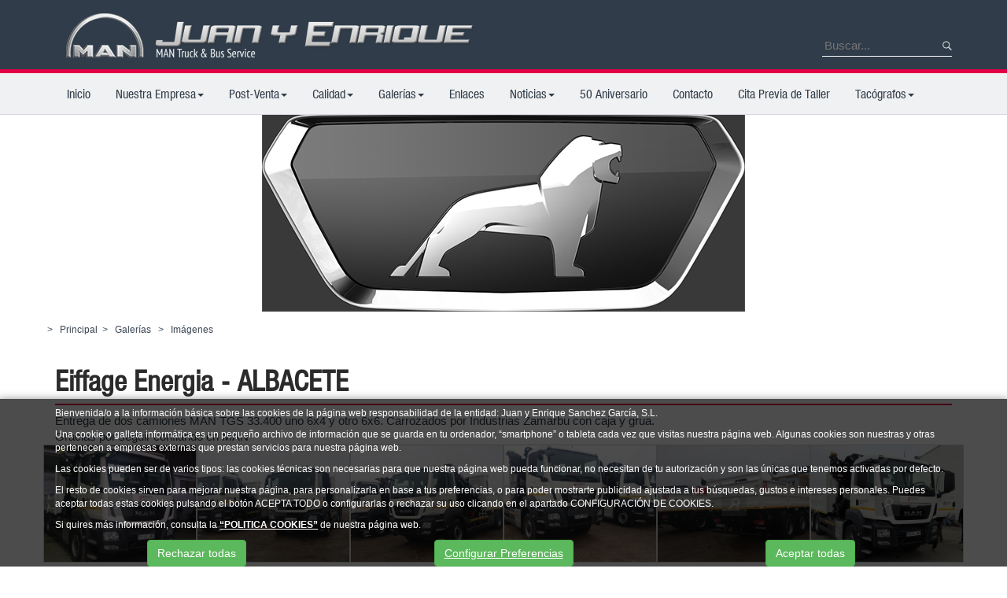

--- FILE ---
content_type: text/html; charset=UTF-8
request_url: https://www.juanyenrique.com/Eiffage-Energia--ALBACETE_es_4_12_0_1.html
body_size: 5784
content:
	
<!DOCTYPE html PUBLIC "-//W3C//DTD XHTML 1.0 Transitional//EN" "http://www.w3.org/TR/xhtml1/DTD/xhtml1-transitional.dtd">
<html xmlns="http://www.w3.org/1999/xhtml" lang="es">
    <head>
        <title>Eiffage Energia - ALBACETE | juanyenrique.com</title>
        <meta name="keywords" content="juanyenrique,distribuidor,man,albacete,camiones,vdo,Isuzu,Stoneridge"/>
        <meta name="description" content="Distribuidor oficial en Albacete de Camiones y repuestos MAN. Juan y Enrique es Distribuidor y Servivio Oficial MAN para Albacete."/>
        <meta http-equiv="Content-Type" content="text/html; charset=utf-8" /><!-- CSS Mínimo de Bootstrap -->
        <meta name="viewport" content="width=device-width, initial-scale=1, maximum-scale=1, user-scalable=no" />
        <link rel="stylesheet" href="/css/bootstrap.min.css"/>
        <link rel="stylesheet" href="/css/font-awesome.min.css"/>
        <link href="/scripts/swiper/css/swiper.min.css" rel="stylesheet" type="text/css" />
        <link rel="stylesheet" href="/scripts/menu/css/jquery.mmenu.all.css"/>
        <link rel="stylesheet" href="/scripts/slider/css/jquery.bxslider.css"/>
        <link href="/scripts/jquery-ui/css/south-street/jquery-ui-1.10.2.custom.min.css" rel="stylesheet" type="text/css" />
        <link href="/css/web.css" rel="stylesheet" type="text/css" />
        <link href="/css/wordcloud.css" rel="stylesheet" type="text/css" />
        <!--[if lte IE 6]>
        <script src="/scripts/ie6/warning.js"></script><script>window.onload=function(){e("scripts/ie6/")}</script>
        <![endif]-->
        <script type="text/javascript" src="/scripts/funciones.js"></script>
        <script type="text/javascript" src="/scripts/modernizr-custom.js"></script>
        <script type="text/javascript" src="/scripts/jquery.js"></script>
        <script type="text/javascript" src="/scripts/bootstrap.min.js"></script>
        <script type="text/javascript" src="/scripts/slider/js/jquery.bxslider.js"></script>
        <script type="text/javascript" src="/scripts/menu/js/jquery.mmenu.min.all.js"></script>
        <script type="text/javascript" src="/scripts/jquery-ui/js/jquery-ui-1.10.2.custom.min.js"></script>
        <link type="text/css" rel="stylesheet" href="/scripts/lightbox/ekko-lightbox.min.css" />
        <script type="text/javascript" src="/scripts/swiper/js/swiper.min.js"></script>
        <script type="text/javascript" src="/scripts/lightbox/ekko-lightbox.min.js" ></script>
        <script type="text/javascript" src="/scripts/ajax.js"></script>
        <script type="text/javascript" src="/scripts/funciones.jquery.js"></script>
        <link href="https://www.juanyenrique.com/getfile.php?fr=multimedias/G/20170119_105314.jpg" rel="image_src" />
        <link rel='canonical' href='https://www.juanyenrique.com/Eiffage-Energia--ALBACETE_es_4_12_0_1.html' />
        

    </head>
    <body>
    <div id="fb-root"></div>


        <div id="main-header">
            <div class="container fondo-cabecera">
                <div class="fondoregistro">
                    <script type="text/javascript">
                        function clientesIrNuevoCliente() {
                            document.clientesidentificacion.submit();
                        }
                        function clientesRecordarContrasena() {
                            document.clientesidentificacion.identificacionopcion.value = 5;
                            document.clientesidentificacion.submit();
                        }

                    </script>
                    <form name="clientesidentificacion" method="get" action="https://www.juanyenrique.com/index.php" target="_self">
                        <input type="hidden" name="idioma" value="es" />
                        <input type="hidden" name="menu" value="-100" />
                        <input type="hidden" name="ruta[]" value="0" />
                        <input type="hidden" name="id" value="0" />
                        <input type="hidden" name="identificacionopcion" value="2" />
                    </form>
                    
                </div>
                <div class="row">
                    <div class="col-md-8">
                        <a href="https://www.juanyenrique.com" title=" Vehículos industriales MAN. Servicio Isuzu, Stoneridge y VDO.">
                            <img class="logo" src="/images_web/logo.png" alt="Eiffage Energia - ALBACETE | juanyenrique.com" border="0" /></a>
                    </div>
                    <div class="col-md-2 col-md-offset-2">
                        <script type="text/javascript" src="/scripts/selproducto.js"></script>
<script type="text/javascript" language="JavaScript" src="/scripts/shortcuts.js"></script>
<script type="text/javascript">
    function buscarBuscar() {
        if (document.buscar.buscartexto.value.length) {
            document.buscar.opcion.value = "2";
            return true;
        }
        return false;
    }
    function buscarTodos() {
        document.buscar.buscartexto.value = "";
        document.buscar.opcion.value = "0";
        document.buscar.submit();
        return false;
    }
    function buscarBusquedaAvanzada() {
        document.buscar.opcion.value = "2";
        document.buscar.submit();
    }
    function productosRapidoSelecionarProducto(id) {
        document.buscar.id.value = id;
        document.buscar.submit();
    }
</script>

        <form name="buscar" method="get" action="https://www.juanyenrique.com/index.php" target="_self">
            <input type="hidden" name="idioma" value="es"/>
            <input type="hidden" name="menu" value="1"/>
            <input type="hidden" name="id" value=""/>
            <input type="hidden" name="opcion" value="2"/>
            <input type="hidden" name="ruta[0]" value="1" />

            <input id="buscartexto" placeholder="Buscar..." name="buscartexto" type="text" class="buscador" maxlength="100"  value=""  >
            <div style=" float:right" class="htmlTextoPequeno"></div>
        </form>








                    </div>
                </div>
            </div>
        </div>
        <div class="menumovil">
            <a href="#menu" class="botmenu">&nbsp;</a>
            <script type="text/javascript">
    function buscarBuscar() {
        if (document.buscar.buscartexto.value.length) {
            document.buscar.opcion.value = "2";
            return true;
        }
        return false;
    }
    function buscarTodos() {
        document.buscar2.buscartexto.value = "";
        document.buscar2.opcion.value = "0";
        document.buscar2.submit();
        return false;
    }
    function productosRapidoSelecionarProducto(id) {
        document.buscar2.id.value = id;
        document.buscar2.submit();
    }
</script>

        <form name="buscar2" method="get" action="https://www.juanyenrique.com/index.php" target="_self">
            <input type="hidden" name="idioma" value="es"/>
            <input type="hidden" name="menu" value="1"/>
            <input type="hidden" name="id" value=""/>
            <input type="hidden" name="opcion" value="2"/>
            <input type="hidden" name="ruta[0]" value="1" />

            <input id="buscartexto" placeholder="Buscar..." name="buscartexto" type="text" class="buscador_movil" maxlength="100"  value=""  >
            <div style=" float:right" class="htmlTextoPequeno"></div>
        </form>








        </div>
        <div class="fondomenu myMenu">
    <div class="container">
        <ul id="main-menu" class="nav nav-pills hidden-sm hidden-xs">
            <li><a href="/">Inicio</a></li>
            <li class="dropdown myMenu-fw">
    <a class="dropdown-toggle" href="https://www.juanyenrique.com/Nuestra-Empresa_es_13.html">Nuestra Empresa<span class="caret"></span></a>
    <ul class="dropdown-menu">
    <li>
        <div class="myMenu-content">
            <h3><strong><a href="https://www.juanyenrique.com/Nuestra-Empresa_es_13.html">Nuestra Empresa</a></strong></h3>
            <div class="submenu">
    <a href="https://www.juanyenrique.com/Historia_es_13_0_0_25.html" title="Historia" >Historia</a>
</div>



<div class="submenu">
    <a href="https://www.juanyenrique.com/Nuestras-Instalaciones_es_4_5_0_1.html" title="Instalaciones" >Instalaciones</a>
</div>



<div class="submenu">
    <a href="https://www.juanyenrique.com/APP-Juan-y-Enrique_es_13_0_0_43.html" title="APP Juan y Enrique" >APP Juan y Enrique</a>
</div>




        </div>
    </li>
</ul>


</li>
<li class="dropdown myMenu-fw">
    <a class="dropdown-toggle" href="https://www.juanyenrique.com/PostVenta_es_8.html">Post-Venta<span class="caret"></span></a>
    <ul class="dropdown-menu">
    <li>
        <div class="myMenu-content">
            <h3><strong><a href="https://www.juanyenrique.com/PostVenta_es_8.html">Post-Venta</a></strong></h3>
            <div class="submenu">
    <a href="https://www.juanyenrique.com/Taller_es_8_0_1_1.html" title="Taller" >Taller</a>
</div>



<div class="submenu">
    <a href="https://www.juanyenrique.com/Equipo_es_8_0_1_4.html" title="Equipo" >Equipo</a>
</div>



<div class="submenu">
    <a href="https://www.juanyenrique.com/Recambios_es_8_0_1_2.html" title="Recambios" >Recambios</a>
</div>



<div class="submenu">
    <a href="https://www.juanyenrique.com/Campanas_es_8_0_1_3.html" title="Campañas" >Campañas</a>
</div>



<div class="submenu">
    <a href="https://www.juanyenrique.com/Equipo-Tacografos_es_8_0_1_5.html" title="Equipo Tacografos" >Equipo Tacografos</a>
</div>




        </div>
    </li>
</ul>


</li>
<li class="dropdown myMenu-fw">
    <a class="dropdown-toggle" href="https://www.juanyenrique.com/Calidad_es_20.html">Calidad<span class="caret"></span></a>
    <ul class="dropdown-menu">
    <li>
        <div class="myMenu-content">
            <h3><strong><a href="https://www.juanyenrique.com/Calidad_es_20.html">Calidad</a></strong></h3>
            <div class="submenu">
    <a href="https://www.juanyenrique.com/Certificado-ISO-90012015_es_20_0_0_22.html" title="Certificado ISO 9001:2015" >Certificado ISO 9001:2015</a>
</div>



<div class="submenu">
    <a href="https://www.juanyenrique.com/Certificado-UNE-661022019--TACOGRAFOS_es_20_0_0_23.html" title="Certificado UNE 66102:2019 - TACOGRAFOS" >Certificado UNE 66102:2019 - TACOGRAFOS</a>
</div>



<div class="submenu">
    <a href="https://www.juanyenrique.com/Politica-de-Calidad_es_20_0_0_21.html" title="Política de Calidad" >Política de Calidad</a>
</div>




        </div>
    </li>
</ul>


</li>
<li class="dropdown myMenu-fw">
    <a class="dropdown-toggle" href="https://www.juanyenrique.com/Galerias_es_4.html">Galerías<span class="caret"></span></a>
    <ul class="dropdown-menu">
    <li>
        <div class="myMenu-content">
            <h3><strong><a href="https://www.juanyenrique.com/Galerias_es_4.html">Galerías</a></strong></h3>
            <div class="submenu">
    <a href="https://www.juanyenrique.com/Imagenes_es_4_0_0_1.html" title="Imágenes" >Imágenes</a>
</div>



<div class="submenu">
    <a href="https://www.juanyenrique.com/Videos_es_4_0_0_2.html" title="Vídeos" >Vídeos</a>
</div>




        </div>
    </li>
</ul>


</li>
<li><a href="https://www.juanyenrique.com/Enlaces_es_24.html" title="Enlaces">Enlaces</a></li>
<li class="dropdown myMenu-fw">
    <a class="dropdown-toggle" href="https://www.juanyenrique.com/Noticias_es_1.html">Noticias<span class="caret"></span></a>
    <ul class="dropdown-menu">
    <li>
        <div class="myMenu-content">
            <h3><strong><a href="https://www.juanyenrique.com/Noticias_es_1.html">Noticias</a></strong></h3>
            <div class="submenu">
    <a href="https://www.juanyenrique.com/50-Aniversario_es_1_0_0_1.html" title="50 Aniversario" >50 Aniversario</a>
</div>




        </div>
    </li>
</ul>


</li>
<li><a href="https://www.juanyenrique.com/50-Aniversario_es_44.html" title="50 Aniversario">50 Aniversario</a></li>
<li><a href="https://www.juanyenrique.com/Contacto_es_14.html" title="Contacto">Contacto</a></li>
<li><a href="https://www.juanyenrique.com/Cita-Previa-de-Taller_es_19.html" title="Cita Previa de Taller">Cita Previa de Taller</a></li>
<li class="dropdown myMenu-fw">
    <a class="dropdown-toggle" href="https://www.juanyenrique.com/Tacografos_es_48.html">Tacógrafos<span class="caret"></span></a>
    <ul class="dropdown-menu">
    <li>
        <div class="myMenu-content">
            <h3><strong><a href="https://www.juanyenrique.com/Tacografos_es_48.html">Tacógrafos</a></strong></h3>
            <div class="submenu">
    <a href="https://www.juanyenrique.com/VDO_es_48_0_0_28.html" title="VDO" >VDO</a>
</div>



<div class="submenu">
    <a href="https://www.juanyenrique.com/STONERIDGE_es_48_0_0_29.html" title="STONERIDGE" >STONERIDGE</a>
</div>




        </div>
    </li>
</ul>


</li>

        </ul>
    </div>
</div>

<nav id="menu">
    <ul>
        <li><a href="/">Inicio</a></li>
        <li><a href="https://www.juanyenrique.com/Nuestra-Empresa_es_13.html" title="Nuestra Empresa">Nuestra Empresa</a>
    <ul><li><a href="https://www.juanyenrique.com/Historia_es_13_0_0_25.html" title="Historia">Historia</a>
    
</li><li><a href="https://www.juanyenrique.com/Nuestras-Instalaciones_es_4_5_0_1.html" title="Instalaciones">Instalaciones</a>
    
</li><li><a href="https://www.juanyenrique.com/APP-Juan-y-Enrique_es_13_0_0_43.html" title="APP Juan y Enrique">APP Juan y Enrique</a>
    
</li></ul>
</li><li><a href="https://www.juanyenrique.com/PostVenta_es_8.html" title="Post-Venta">Post-Venta</a>
    <ul><li><a href="https://www.juanyenrique.com/Taller_es_8_0_1_1.html" title="Taller">Taller</a>
    
</li><li><a href="https://www.juanyenrique.com/Equipo_es_8_0_1_4.html" title="Equipo">Equipo</a>
    
</li><li><a href="https://www.juanyenrique.com/Recambios_es_8_0_1_2.html" title="Recambios">Recambios</a>
    
</li><li><a href="https://www.juanyenrique.com/Campanas_es_8_0_1_3.html" title="Campañas">Campañas</a>
    
</li><li><a href="https://www.juanyenrique.com/Equipo-Tacografos_es_8_0_1_5.html" title="Equipo Tacografos">Equipo Tacografos</a>
    
</li></ul>
</li><li><a href="https://www.juanyenrique.com/Calidad_es_20.html" title="Calidad">Calidad</a>
    <ul><li><a href="https://www.juanyenrique.com/Certificado-ISO-90012015_es_20_0_0_22.html" title="Certificado ISO 9001:2015">Certificado ISO 9001:2015</a>
    
</li><li><a href="https://www.juanyenrique.com/Certificado-UNE-661022019--TACOGRAFOS_es_20_0_0_23.html" title="Certificado UNE 66102:2019 - TACOGRAFOS">Certificado UNE 66102:2019 - TACOGRAFOS</a>
    
</li><li><a href="https://www.juanyenrique.com/Politica-de-Calidad_es_20_0_0_21.html" title="Política de Calidad">Política de Calidad</a>
    
</li></ul>
</li><li><a href="https://www.juanyenrique.com/Galerias_es_4.html" title="Galerías">Galerías</a>
    <ul><li><a href="https://www.juanyenrique.com/Imagenes_es_4_0_0_1.html" title="Imágenes">Imágenes</a>
    
</li><li><a href="https://www.juanyenrique.com/Videos_es_4_0_0_2.html" title="Vídeos">Vídeos</a>
    
</li></ul>
</li><li><a href="https://www.juanyenrique.com/Enlaces_es_24.html" title="Enlaces">Enlaces</a>
    
</li><li><a href="https://www.juanyenrique.com/Noticias_es_1.html" title="Noticias">Noticias</a>
    <ul><li><a href="https://www.juanyenrique.com/50-Aniversario_es_1_0_0_1.html" title="50 Aniversario">50 Aniversario</a>
    
</li></ul>
</li><li><a href="https://www.juanyenrique.com/50-Aniversario_es_44.html" title="50 Aniversario">50 Aniversario</a>
    
</li><li><a href="https://www.juanyenrique.com/Contacto_es_14.html" title="Contacto">Contacto</a>
    
</li><li><a href="https://www.juanyenrique.com/Cita-Previa-de-Taller_es_19.html" title="Cita Previa de Taller">Cita Previa de Taller</a>
    
</li><li><a href="https://www.juanyenrique.com/Tacografos_es_48.html" title="Tacógrafos">Tacógrafos</a>
    <ul><li><a href="https://www.juanyenrique.com/VDO_es_48_0_0_28.html" title="VDO">VDO</a>
    
</li><li><a href="https://www.juanyenrique.com/STONERIDGE_es_48_0_0_29.html" title="STONERIDGE">STONERIDGE</a>
    
</li></ul>
</li>
        
    </ul>
</nav>
                <div class="container">
<div class="altocabecera" style="background-image: url('https://www.juanyenrique.com/files/portalmenus/cabeceras/loewenrecorte.jpg')">&nbsp;</div>
</div>
<div class="container">
    <div class="row">
        <div class=" col-xs-12 celdasituacion">&gt; &nbsp; <a href="https://www.juanyenrique.com" class="imple-enlasituacion" title="Principal">Principal</a>&nbsp; &gt; &nbsp; <a href="https://www.juanyenrique.com/Galerias_es_4.html" class="imple-enlasituacion" title="Galerías">Galerías</a>
&nbsp; &gt; &nbsp; <a href="https://www.juanyenrique.com/Imagenes_es_4_0_0_1.html" class="imple-enlasituacion" title="Imágenes">Imágenes</a>
</div>
        <div class="col-xs-12" style=" clear:  both;">
            
        </div>
    </div>
</div>
            <div class='container'>
<form name="extendido" method="get" action="https://www.juanyenrique.com/index.php" target="_self">
    <input type="hidden" name="idioma" value="es" />
    <input type="hidden" name="menu" value="4" />
    <input type="hidden" name="id" value="12" />
    <input type="hidden" name="pagina" value="0" />
    <input type="hidden" name="opcion" value="0" />
    <input type="hidden" name="ordentipo" value="" />
    <input type="hidden" name="ordencampo" value="" />
    <input type="hidden" name="ruta[0]" value="1" />
<input type="hidden" name="nombre" value="Eiffage-Energia--ALBACETE_es_4_12_0_1" />

    <input type="hidden" name="opinionesopcion" value=""/>
    <input type="hidden" name="extendidoopcion" value=""/>
    <input type="hidden" name="opinionespagina" value=""/>

</form>
<script type="text/javascript"><!--
function extendidoIrOpcion(opcion,opcion2){
	document.extendido.extendidoopcion.value = opcion;
	document.extendido.opinionesopcion.value = opcion2;
	document.extendido.submit();
}
function volverAtras(){
	document.extendido.id.value = 0;
	document.extendido.submit();
}
-->
</script>
    <h1 class="htmlTitular">Eiffage Energia - ALBACETE</h1>
    <div>Entrega de dos camiones MAN TGS 33.400 uno 6x4 y otro 6x6. Carrozados por Industrias Zamarbu con caja y grua.<br />
Gracias por seguir confiando en MAN</div>
    
<div class="row"><div class="col-xs-4 col-md-2" style="padding:0px;">
    <div class="celdagaleria">
    <a href="https://www.juanyenrique.com/files//multimedias/G/20170119_105314.jpg" class="zoom" data-toggle="lightbox" data-gallery="multiimages" title="TGS 33.400 6x4">
        
    </a>
        <img src="https://www.juanyenrique.com/files//multimedias/P/20170119_105314.jpg" height="100%" alt="TGS 33.400 6x4" border="0" />
    </div>
</div>
<div class="col-xs-4 col-md-2" style="padding:0px;">
    <div class="celdagaleria">
    <a href="https://www.juanyenrique.com/files//multimedias/G/20170119_141913.jpg" class="zoom" data-toggle="lightbox" data-gallery="multiimages" title="Camiones TGS">
        
    </a>
        <img src="https://www.juanyenrique.com/files//multimedias/P/20170119_141913.jpg" height="100%" alt="Camiones TGS" border="0" />
    </div>
</div>
<div class="col-xs-4 col-md-2" style="padding:0px;">
    <div class="celdagaleria">
    <a href="https://www.juanyenrique.com/files//multimedias/G/20170119_141918.jpg" class="zoom" data-toggle="lightbox" data-gallery="multiimages" title="TGS 33.400">
        
    </a>
        <img src="https://www.juanyenrique.com/files//multimedias/P/20170119_141918.jpg" height="100%" alt="TGS 33.400" border="0" />
    </div>
</div>
<div class="col-xs-4 col-md-2" style="padding:0px;">
    <div class="celdagaleria">
    <a href="https://www.juanyenrique.com/files//multimedias/G/20170119_141933.jpg" class="zoom" data-toggle="lightbox" data-gallery="multiimages" title="TGS">
        
    </a>
        <img src="https://www.juanyenrique.com/files//multimedias/P/20170119_141933.jpg" height="100%" alt="TGS" border="0" />
    </div>
</div>
<div class="col-xs-4 col-md-2" style="padding:0px;">
    <div class="celdagaleria">
    <a href="https://www.juanyenrique.com/files//multimedias/G/20170119_141946.jpg" class="zoom" data-toggle="lightbox" data-gallery="multiimages" title="Carrozados ZAMARBU">
        
    </a>
        <img src="https://www.juanyenrique.com/files//multimedias/P/20170119_141946.jpg" height="100%" alt="Carrozados ZAMARBU" border="0" />
    </div>
</div>
<div class="col-xs-4 col-md-2" style="padding:0px;">
    <div class="celdagaleria">
    <a href="https://www.juanyenrique.com/files//multimedias/G/img-20170119-wa0005.jpg" class="zoom" data-toggle="lightbox" data-gallery="multiimages" title="Explicando funcionamiento Gruas ">
        
    </a>
        <img src="https://www.juanyenrique.com/files//multimedias/P/img-20170119-wa0005.jpg" height="100%" alt="Explicando funcionamiento Gruas " border="0" />
    </div>
</div>
</div>
<div class="row"><div class="col-xs-4 col-md-2" style="padding:0px;">
    <div class="celdagaleria">
    <a href="https://www.juanyenrique.com/files//multimedias/G/img-20170119-wa0007.jpg" class="zoom" data-toggle="lightbox" data-gallery="multiimages" title="MAN TGS 33.400">
        
    </a>
        <img src="https://www.juanyenrique.com/files//multimedias/P/img-20170119-wa0007.jpg" height="100%" alt="MAN TGS 33.400" border="0" />
    </div>
</div>
<div class="col-xs-4 col-md-2" style="padding:0px;">
    <div class="celdagaleria">
    <a href="https://www.juanyenrique.com/files//multimedias/G/img-20170119-wa0004.jpg" class="zoom" data-toggle="lightbox" data-gallery="multiimages" title="TGS 33.400 6X4">
        
    </a>
        <img src="https://www.juanyenrique.com/files//multimedias/P/img-20170119-wa0004.jpg" height="100%" alt="TGS 33.400 6X4" border="0" />
    </div>
</div>
</div>


    
    
    <p align="center">
        <a href="#main-header" class="btn btn-default" title="Arriba" ><span class="glyphicon glyphicon-arrow-up"></span>Arriba</a>
        
        <a href="javascript:extendidoIrOpcion(2,0);" class="btn btn-default">Enviar a un amigo</a>

        <a href="javascript:volverAtras();"  class="btn btn-default" title="Volver Atr&aacute;s" ><span class="glyphicon glyphicon-arrow-left"></span>Volver Atr&aacute;s</a>
    </p>
</div>
<div class="container">
            
</div>
        <div class="fondopie">
<div  class="visible-sm visible-xs">
<div id="accordion">
    <h3 class="titulopie">Nuestros Certificados</h3>
    <div>
            <img src="/images_web/iso9001.jpg" /><br/><br/>
            <img src="/images_web/une66926.jpg" />
    </div>
    <h3 class="titulopie">Contacta</h3>
    <div>
        <p><strong>Juan y Enrique Sanchez García, S.L.</strong><br/>
            Carretera de Madrid, Km.240<br>Apartado de Correos 5156<br>02080 Albacete	
        </p>
        <p>
            Tfno: <a class="enlace-pie" href="tel:967 521 979, 967 522 053	" >967 521 979, 967 522 053	</a><br/>
            Tfno. de Recambios: <a class="enlace-pie" href="tel:+34967193903" >967 193 903</a><br/>
            Fax: 967 522 005<br/>
            e-Mail: enrique.sanchez@juanyenrique.com	
        </p>
    </div>
    <h3 class="titulopie">Social Media</h3>
    <div>
        <div class="redespie">
            <a href="http://www.facebook.com/JUANYENRIQUEALBACETE" target="_blank"> <img src="/images_web/facebook.png" alt="facebook" /> Juan y Enrique</a>
            <a href="http://www.twitter.com/JUANYENRIQUE" target="_blank"> <img src="/images_web/twitter.png" alt="twitter" /> Juan y Enrique</a>
            <a href="https://plus.google.com/u/0/+JuanyEnriqueS%C3%A1nchezGarc%C3%ADaSLAlbacete/posts" target="_blank"> <img src="/images_web/gplus.png" alt="google +" /> Juan y Enrique</a>
        </div>
    </div>
    <h3 class="titulopie">Empresa</h3>
    <div>
        <ul class="menupie">
            <li><a href="https://www.juanyenrique.com/Nuestra-Empresa_es_13.html" class="enlace-pie" title="Nuestra Empresa" >Nuestra Empresa</a></li><li><a href="https://www.juanyenrique.com/PostVenta_es_8.html" class="enlace-pie" title="Post-Venta" >Post-Venta</a></li><li><a href="https://www.juanyenrique.com/Calidad_es_20.html" class="enlace-pie" title="Calidad" >Calidad</a></li><li><a href="https://www.juanyenrique.com/Galerias_es_4.html" class="enlace-pie" title="Galerías" >Galerías</a></li><li><a href="https://www.juanyenrique.com/Enlaces_es_24.html" class="enlace-pie" title="Enlaces" >Enlaces</a></li><li><a href="https://www.juanyenrique.com/Noticias_es_1.html" class="enlace-pie" title="Noticias" >Noticias</a></li><li><a href="https://www.juanyenrique.com/50-Aniversario_es_44.html" class="enlace-pie" title="50 Aniversario" >50 Aniversario</a></li><li><a href="https://www.juanyenrique.com/Contacto_es_14.html" class="enlace-pie" title="Contacto" >Contacto</a></li><li><a href="https://www.juanyenrique.com/Cita-Previa-de-Taller_es_19.html" class="enlace-pie" title="Cita Previa de Taller" >Cita Previa de Taller</a></li><li><a href="https://www.juanyenrique.com/Documentacion_es_2.html" class="enlace-pie" title="Documentación" >Documentación</a></li><li><a href="https://www.juanyenrique.com/Tacografos_es_48.html" class="enlace-pie" title="Tacógrafos" >Tacógrafos</a></li><li><a href="https://www.juanyenrique.com/Sugerencias_es_12.html" class="enlace-pie" title="Sugerencias" >Sugerencias</a></li><li><a href="https://www.juanyenrique.com/Aviso-Legal_es_50.html" class="enlace-pie" title="Aviso Legal" >Aviso Legal</a></li><li><a href="https://www.juanyenrique.com/Politica-de-Privacidad_es_51.html" class="enlace-pie" title="Política de Privacidad" >Política de Privacidad</a></li><li><a href="https://www.juanyenrique.com/Politica-de-Cookies_es_52.html" class="enlace-pie" title="Política de Cookies" >Política de Cookies</a></li>
        </ul>
    </div>
</div>
    <div class="container" style="margin-top:15px;">
        <p>&copy; MAN 2016 </p>
        <div style="font-weight: bold;color:#838a92">
            <p><a href="https://www.juanyenrique.com/Mapa-web_es_-200.html" class="enlace-pie" title="Mapa web">Mapa web</a></p>
        </div>
    </div>
</div>
<div class="container hidden-sm hidden-xs">
    <div class="row">
        <div class="col-md-3">
            <h3 class="titulopie">Nuestros Certificados</h3>
            <div>
                <img src="/images_web/iso9001.jpg" /><br/><br/>
                <img src="/images_web/une66926.jpg" />
            </div>

            <h3 class="titulopie">Contacta</h3>
            <div>
                <p><strong>Juan y Enrique Sanchez García, S.L.</strong><br/>
                    Carretera de Madrid, Km.240<br>Apartado de Correos 5156<br>02080 Albacete	
                </p>
                <p>
                    Tfno: <a class="enlace-pie" href="tel:967 521 979, 967 522 053	" >967 521 979, 967 522 053	</a><br/>
                    Tfno. de Recambios: <a class="enlace-pie" href="tel:+34967193903" >967 193 903</a><br/>
                    Fax: 967 522 005<br/>
                    e-Mail: enrique.sanchez@juanyenrique.com	
                </p>
            </div>

        </div>
        <div class="col-md-3">
            <h3 class="titulopie">Social Media</h3>
            <div class="redespie">
                <a href="https://www.facebook.com/JUANYENRIQUE/" target="_blank"> <img src="/images_web/facebook.png" alt="facebook" /> Juan y Enrique</a>
                <a href="http://www.twitter.com/JUANYENRIQUE" target="_blank"> <img src="/images_web/twitter.png" alt="twitter" /> Juan y Enrique</a>
                <a href="https://plus.google.com/u/0/+JuanyEnriqueS%C3%A1nchezGarc%C3%ADaSLAlbacete/posts" target="_blank"> <img src="/images_web/gplus.png" alt="google +" /> Juan y Enrique</a>
            </div>
        </div>
        <div class="col-md-6">
            <h3 class="titulopie">Empresa</h3>
            <ul class="menupie">
                <li><a href="https://www.juanyenrique.com/Nuestra-Empresa_es_13.html" class="enlace-pie" title="Nuestra Empresa" >Nuestra Empresa</a></li><li><a href="https://www.juanyenrique.com/PostVenta_es_8.html" class="enlace-pie" title="Post-Venta" >Post-Venta</a></li><li><a href="https://www.juanyenrique.com/Calidad_es_20.html" class="enlace-pie" title="Calidad" >Calidad</a></li><li><a href="https://www.juanyenrique.com/Galerias_es_4.html" class="enlace-pie" title="Galerías" >Galerías</a></li><li><a href="https://www.juanyenrique.com/Enlaces_es_24.html" class="enlace-pie" title="Enlaces" >Enlaces</a></li><li><a href="https://www.juanyenrique.com/Noticias_es_1.html" class="enlace-pie" title="Noticias" >Noticias</a></li><li><a href="https://www.juanyenrique.com/50-Aniversario_es_44.html" class="enlace-pie" title="50 Aniversario" >50 Aniversario</a></li><li><a href="https://www.juanyenrique.com/Contacto_es_14.html" class="enlace-pie" title="Contacto" >Contacto</a></li><li><a href="https://www.juanyenrique.com/Cita-Previa-de-Taller_es_19.html" class="enlace-pie" title="Cita Previa de Taller" >Cita Previa de Taller</a></li><li><a href="https://www.juanyenrique.com/Documentacion_es_2.html" class="enlace-pie" title="Documentación" >Documentación</a></li><li><a href="https://www.juanyenrique.com/Tacografos_es_48.html" class="enlace-pie" title="Tacógrafos" >Tacógrafos</a></li><li><a href="https://www.juanyenrique.com/Sugerencias_es_12.html" class="enlace-pie" title="Sugerencias" >Sugerencias</a></li><li><a href="https://www.juanyenrique.com/Aviso-Legal_es_50.html" class="enlace-pie" title="Aviso Legal" >Aviso Legal</a></li><li><a href="https://www.juanyenrique.com/Politica-de-Privacidad_es_51.html" class="enlace-pie" title="Política de Privacidad" >Política de Privacidad</a></li><li><a href="https://www.juanyenrique.com/Politica-de-Cookies_es_52.html" class="enlace-pie" title="Política de Cookies" >Política de Cookies</a></li>
            </ul>
        </div>
    </div>
</div>
</div>
<div class="creditos">
    <div class="container">
        <div class="pull-left">
            &copy; MAN 2016
        </div>
        <div class="pull-right" style="font-weight: bold;color:#838a92">
            <a href="https://www.juanyenrique.com/Mapa-web_es_-200.html" class="enlace-pie" title="Mapa web">Mapa web</a>
        </div>
    </div>
</div>

<script>
    $( function() {
        $( "#accordion" ).accordion({
            heightStyle: "content",
            active: false,
            collapsible: true,
        });
    } );
</script>
        <div class="cookies">
    <div class="container">
        <p>Bienvenida/o a la información básica sobre las cookies de la página web responsabilidad de la entidad: Juan y Enrique Sanchez García, S.L.</p>

<p>Una cookie o galleta informática es un pequeño archivo de información que se guarda en tu ordenador, “smartphone” o tableta cada vez que visitas nuestra página web. Algunas cookies son nuestras y otras pertenecen a empresas externas que prestan servicios para nuestra página web.</p>

<p>Las cookies pueden ser de varios tipos: las cookies técnicas son necesarias para que nuestra página web pueda funcionar, no necesitan de tu autorización y son las únicas que tenemos activadas por defecto.</p>

<p>El resto de cookies sirven para mejorar nuestra página, para personalizarla en base a tus preferencias, o para poder mostrarte publicidad ajustada a tus búsquedas, gustos e intereses personales. Puedes aceptar todas estas cookies pulsando el botón ACEPTA TODO o configurarlas o rechazar su uso clicando en el apartado CONFIGURACIÓN DE COOKIES.</p>

<p>Si quires más información, consulta la <a href="/Politica-Cookies_es_52.html">“POLITICA COOKIES”</a> de nuestra página web.</p>

        <div class="row">
            <div class="col-xs-4 text-center">
                <button onclick="noCookies(0)" class="btn btn-success">Rechazar todas</button>
            </div>
            <div class="col-xs-4 text-center">
                <a href="https://www.juanyenrique.com/Configurar-Preferencias_es_-20.html" class="btn btn-success" style="color: #FFFFFF;">Configurar Preferencias</a>
            </div>
            <div class="col-xs-4 text-center">
                <button onclick="okCookies(1)" class="btn btn-success">Aceptar todas</button>
            </div>

        </div>
    </div>
    <script>
        function okCookies(value){
            $.post('/setcookies.php',{
                'cookie':value,
                'idioma': 'es',
                'cookie_analiticas': 1,
                'cookie_personalizacion': 1,
                'cookie_publicidad': 1,
                'cookie_valoracion': 1,
            }).done(function(){
                $(".cookies").fadeOut();
            });
        }

        function noCookies(value){
            $.post('/setcookies.php',{
                'cookie':value,
                'idioma': 'es',
                'cookie_analiticas': 0,
                'cookie_personalizacion': 0,
                'cookie_publicidad': 0,
                'cookie_valoracion': 0,
            }).done(function(){
                $(".cookies").fadeOut();
            });
        }

    </script>
</div>

        
    </body>

</html>




--- FILE ---
content_type: text/css
request_url: https://www.juanyenrique.com/css/web.css
body_size: 4414
content:


@font-face {
    font-family: mancondensed;
    src: url(/fonts/maneuropecondensed_regular_eot.eot);
    src: url(/fonts/MANEuropeCondensed-Regular-2.woff);
}

html{
    height:100%;
}

a{
    color: #303c49;
    font-weight: bold;
}

a:hover{
    color:#59636d;
    text-decoration:underline;
}

h1, h2, h3, h4{
    color: #2b2b2b}

body {
    font-family: Arial, sans-serif;
    color: #2e3c4a;
    background-color: #FFFFFF;
    margin: 0px;
    padding: 0px;
    font-size: 11pt;
}

#main-header {
    top: 0;
    width: 100%;
    height: 93px;
    z-index:98;
    background-color:#303c49;
    border-bottom: 5px solid #e40045;
}
.logo {
    margin-top: 17px;
    float: left;
    margin-left:13px;
}

.fondomenu {
    background-color: #F0F1F2;
    border-bottom:1px solid #D6D8DB;

}

#main-menu {
    font-family:  mancondensed, sans-serif;
    font-size: 12pt;
    margin: 0px;
    padding: 0px;
}
#main-menu a {
    color:#303c49;
    background-image: none;
    border-radius: 0px;
    font-weight: normal;
    background-repeat: no-repeat;
    background-position:left center;
}
#main-menu a:hover {
    color:#59636d;
    background-image: none;
    background-repeat: no-repeat;
    background-position:left center;
}
#main-menu.nav-pills>li.active>a,
#main-menu.nav-pills>li.active>a:hover,
#main-menu.nav-pills>li.active>a:focus,
#main-menu.nav-pills>li>a:hover {
    background:transparent;
}
#main-menu.nav-pills>li.active>a,
#main-menu.nav-pills>li.active>a:hover,
#main-menu.nav-pills>li.active>a:focus {
    color:#59636d;
}

.nav>li>a{
    padding-top:15px;
    padding-bottom:15px;
}

.nav>li>a:hover{
    border-bottom: 4px solid #303c48;
    padding-bottom: 11px;
}

.desplegable {
    background-image: url(/images_web/bg_menu.png);
    background-repeat: repeat;
    background-color: #ecedee;
    border:none;
    border-radius: 0px;
}
.desplegable li {
    background-color: #ecedee;

}
.desplegable li:hover {
    background-color: #ecedee;
}

#main-menu.nav .open>a,
#main-menu.nav .open>a:hover,
#main-menu.nav .open>a:focus {
    background-color:#ecedee;
}

#main-menu li ul.dropdown-menu li a{
    background-color:transparent;
    background-image:none;
    color: #303c49;
}

#main-menu li ul.dropdown-menu li a:hover{
    color: #59636d;
    text-decoration:underline;
}

.dropdown:hover .dropdown-menu {
    display:block;
}
.dropdown-menu {
    margin-top:-1px;
    border-radius: 0px;
    border:none;
    background-color:#FFFFFF;
}
.dropdown-menu:hover {
    display:block;
}


#main-menu.nav .open{
    position: static;
}

.nav > li.dropdown.open .dropdown-menu {display:table; width: 1140px; text-align: center; left:0; right:0; }
.dropdown-menu>li { display: table-cell; }

.titularhome {
    font-family: mancondensed, sans-serif;
    font-size: 32px;
    font-weight: bold;
    margin-bottom: 5pt;
    color:#2b2b2b;

}

.cuadrodestacado{
    border: 0px solid #666600;
    background-color: #FFFFFF;
    font-size: 11pt;
    font-weight:normal;
    padding: 5px;
    margin-bottom:10px;
}

.enlacetitular{
    font-family: mancondensed, sans-serif;
    color:#2b2b2b;
    font-size: 14pt;
    text-decoration:none;
    font-weight:bold;
}

.enlacetitular:hover{
    text-decoration:underline;
    color:#2b2b2b;
}

.enlacetitular-pequeÃ±o{
    font-family: mancondensed, sans-serif;
    color:#2b2b2b;
    font-size: 11pt;
    text-decoration:none;
    font-weight:bold;
}

.enlacetitular-pequeÃ±o:hover{
    text-decoration:underline;
    color:#2b2b2b;
}

.fondopie{
    background-color: #f0f1f2;
    width:100%;
    padding-top:32px;
    padding-bottom: 32px;
    font-size:10pt;
    font-family: Arial, sans-serifpt;
    color:#49494a;
    margin-top:20px;
}

.enlace-pie{
    font-family: Arial, sans-serif;
    font-size: 10pt;
    color: #49494a;
    text-decoration: none;
}

.enlace-pie:hover{
    color: #59636d;
    text-decoration: uncerline;
}

.celdasituacion{
    font-family: Arial, sans-serif;
    font-size: 12px;
    color: #3b4653;
    padding: 5px;
    background-color: transparent;
    margin: 10px 0px;
}

.celdasituacion a{
    color: #3b4653;
    font-weight: normal;
}

.celdasituacion a:hover{
    color: #e70041;
}

.htmlFuente,.htmlfuente {
    font-family: Arial, sans-serif;
    font-size: 10pt;
    font-weight: bold;
    color: #7c8083;
    background-color: transparent;

}

.titulo-seccion{
    font-family: mancondensed, sans-serif;
    background-color: transparent;
    font-size: 12pt;
    font-weight: bold;
    color: #2e3c4a;
    text-decoration: none;
    padding: 4pt;
}

.htmlCabecera,.htmlcabecera {
    font-family: mancondensed, sans-serif;
    font-size: 14pt;
    font-weight: bold;
    color: #2e3c4a;
    background-color: transparent;
}

.celdagaleria{
    height: 150px;
    overflow:hidden;
    margin-bottom:10px;
    border:1px solid #CCCCCC;
    position: relative;
}

.celdagaleria img{
    left: -9999px;
    right: -9999px;
    position: absolute;
    margin:auto;
}

.zoom{
    width:100%;
    height:100%;
    position:absolute;
    cursor:pointer;
    z-index: 100;
    background-image: url(/images_web/zoom.png);
    background-position: center;
    background-repeat: no-repeat;

}

.zoom:hover{
    background-image: url(/images_web/zoom_hover.png);
}

.cuadrofamilia{
    padding: 15px;
    background-color:#FFFFFF;
    text-align:center;
    margin-bottom:10px;
    height: 500px;
}

.altominimo{
    min-height: 250px;
}

.imple-enlace-pie2 {
    text-align: center;
    vertical-align: top;
    padding: 2pt;
    font-family: Arial, sans-serif;
    font-size: 10pt;
    font-weight: normal;
    color: #49494a;
    text-decoration: none;
    margin-left: 5pt;
}
.imple-enlace-pie2:hover {
    color: #49494a;
    text-decoration: underline;
}

.htmlTitular {
    font-weight: bold;
    border-bottom:2px solid #e40045;
    text-align: left;
    padding-bottom:10px;
    font-size: 36px;
    font-family: mancondensed, sans-serif;
}

#divBuscador{
    position:absolute;
    left:0px;
    z-index:1000;
    height: 300px;
    overflow: auto;
    margin-top:30px;
    background-color:#FFFFFF;
    border:1px solid #CCCCCC;
    padding:10px;
}

.divbuscar{
    list-style:none;
    margin:0px;
    padding:0px
}

.divbuscar li{
    display:block;
    clear:both;
}

#mobile-main-menu{
    background-color:#000000;
    width:100%;
    padding:5px;
    color:#303c49;
    font-family: mancondensed, sans-serif;
    font-size: 12pt;
    background-color:#ecedee;
    cursor:pointer;
}

.rating {
    float:left;
    border:none;
}

/* :not(:checked) is a filter, so that browsers that donâ€™t support :checked donâ€™t
   follow these rules. Every browser that supports :checked also supports :not(), so
   it doesnâ€™t make the test unnecessarily selective */
.rating:not(:checked) > input {
    position:absolute;
    top:-9999px;
    clip:rect(0,0,0,0);
}

.rating:not(:checked) > label {
    float:right;
    width:1em;
    padding:0 .1em;
    overflow:hidden;
    white-space:nowrap;
    cursor:pointer;
    font-size:200%;
    line-height:1.2;
    color:#ddd;
    text-shadow:1px 1px #bbb, 2px 2px #666, .1em .1em .2em rgba(0,0,0,.5);
}

.rating:not(:checked) > label:before {
    content: 'â˜… ';
}

.rating > input:checked ~ label {
    color: #f70;
    text-shadow:1px 1px #c60, 2px 2px #940, .1em .1em .2em rgba(0,0,0,.5);
}

.rating:not(:checked) > label:hover,
.rating:not(:checked) > label:hover ~ label {
    color: gold;
    text-shadow:1px 1px goldenrod, 2px 2px #B57340, .1em .1em .2em rgba(0,0,0,.5);
}

.rating > input:checked + label:hover,
.rating > input:checked + label:hover ~ label,
.rating > input:checked ~ label:hover,
.rating > input:checked ~ label:hover ~ label,
.rating > label:hover ~ input:checked ~ label {
    color: #ea0;
    text-shadow:1px 1px goldenrod, 2px 2px #B57340, .1em .1em .2em rgba(0,0,0,.5);
}

.rating > label:active {
    position:relative;
    top:2px;
    left:2px;
}

.rating2 {
    float:left;
    border:none;
}

/* :not(:checked) is a filter, so that browsers that donâ€™t support :checked donâ€™t
   follow these rules. Every browser that supports :checked also supports :not(), so
   it doesnâ€™t make the test unnecessarily selective */
.rating2:not(:checked) > input {
    position:absolute;
    top:-9999px;
    clip:rect(0,0,0,0);
}

.rating2:not(:checked) > label {
    float:right;
    width:1em;
    padding:0 .1em;
    overflow:hidden;
    white-space:nowrap;
    cursor:pointer;
    font-size:200%;
    line-height:1.2;
    color:#ddd;
    text-shadow:1px 1px #bbb, 2px 2px #666, .1em .1em .2em rgba(0,0,0,.5);
}

.rating2:not(:checked) > label:before {
    content: 'â˜… ';
}

.rating2 > input:checked ~ label {
    color: #f70;
    text-shadow:1px 1px #c60, 2px 2px #940, .1em .1em .2em rgba(0,0,0,.5);
}


.rating2 > label:active {
    position:relative;
    top:2px;
    left:2px;
}

.registrolanding{
    width:20%;float:right;
    padding:2.5%;
    background-color:#EFEFEF;
}

.registrolanding label{
    font-size:11pt;
    font-weight:bold;
    display:block;
    padding: 10px 0px 0px 0px;
}


.talla{
    padding:10px;
    text-align:center;
    color:#FFFFFF;
    background-color:
    font-family: mancondensed, sans-serif;
    background-color: #319137;
    font-size: 10pt;
    float:left;
    font-weight: normal;
    padding-top:5px;
    margin-right:10px;
    margin-bottom: 10px;
    cursor:pointer;
    border: 0px solid #666600;
}

.boton{
    font-family:  Arial, sans-serif;
    font-size: 10pt;
    color: #FFFFFF;
    background-color: #e40045;
    padding:5px;
    padding-left:20px;
    padding-right:20px;
    border:1px solid #CCCCCC;
    font-weight:bold;
    cursor:pointer;
    display: inline-block;
}


.switch {
    position: relative;
    display: inline-block;
    width: 52px;
    height: 26px;
}

.switch input {
    opacity: 0;
    width: 0;
    height: 0;
}

.slidertoggle {
    position: absolute;
    cursor: pointer;
    top: 0;
    left: 0;
    right: 0;
    bottom: 0;
    background-color: #ccc;
    -webkit-transition: .4s;
    transition: .4s;
}

.slidertoggle:before {
    position: absolute;
    content: "";
    height: 18px;
    width: 18px;
    left: 4px;
    bottom: 4px;
    background-color: white;
    -webkit-transition: .4s;
    transition: .4s;
}

input:checked + .slidertoggle {
    background-color: #e40045;
}

input:focus + .slidertoggle {
    box-shadow: 0 0 1px #e40045;
}

input:checked + .slidertoggle:before {
    -webkit-transform: translateX(26px);
    -ms-transform: translateX(26px);
    transform: translateX(26px);
}

/* Rounded sliders */

.slidertoggle.round {
    border-radius: 34px;
}

.slidertoggle.round:before {
    border-radius: 50%;
}



.switch {
    position: relative;
    display: inline-block;
    width: 52px;
    height: 26px;
}

.switch input {
    opacity: 0;
    width: 0;
    height: 0;
}

.slidertoggle {
    position: absolute;
    cursor: pointer;
    top: 0;
    left: 0;
    right: 0;
    bottom: 0;
    background-color: #ccc;
    -webkit-transition: .4s;
    transition: .4s;
}

.slidertoggle:before {
    position: absolute;
    content: "";
    height: 18px;
    width: 18px;
    left: 4px;
    bottom: 4px;
    background-color: white;
    -webkit-transition: .4s;
    transition: .4s;
}

input:checked + .slidertoggle {
    background-color: #C2002C ;
}

input:focus + .slidertoggle {
    box-shadow: 0 0 1px #C2002C ;
}

input:checked + .slidertoggle:before {
    -webkit-transform: translateX(26px);
    -ms-transform: translateX(26px);
    transform: translateX(26px);
}

/* Rounded sliders */

.slidertoggle.round {
    border-radius: 34px;
}

.slidertoggle.round:before {
    border-radius: 50%;
}



.elegida{
    border: 3px solid #000000;
}

.numero-encuesta{
    padding:5px;
    color:#FFFFFF;
    border: 1px solid #000000;
    border-radius: 2px;
    -moz-border-radius: 2px;
    -webkit-border-radius: 2px;
    background-color:#a2a2a2;
    margin:5px;
    margin-top:10px;
    text-align: center;
    display:inline-block;
}


.botmenu{
    display: none;
}


#menu:not(.mm-menu) {
    display: none;
}

.cookies{
    background-color: rgba(0,0,0,0.7);
    padding-top:10px;
    color:#FFFFFF;
    -webkit-box-shadow: 0 2px 10px 2px rgba(0,0,0,0.4);
    box-shadow: 0 2px 10px 2px rgba(0,0,0,0.4);
    position: fixed;
    width: 100%;
    z-index: 10000;
    bottom:0px;
    font-size: 12px;
}

.cookies a{
    color:#FFFFFF;
    text-decoration: underline;
}

.fondoregistro{
    background-color:#28323d;
    text-align: right;
}

.buscador{
    color:#f9fdfe;
    border:none;
    border-bottom: 1px solid #f9fdfe;
    background-color: transparent;
    padding:3px;
    margin-top:45px;
    float:right;
    width: 100%;
    background-image: url(/images_web/buscar.png);
    background-position: right center;
    background-repeat: no-repeat;

}

.buscador_movil{
    color:#adb2b7;
    border:none;
    border-bottom: 1px solid #46515c;
    background-color: transparent;
    padding:3px;
    float:right;
    width: 50%;
    background-image: url(/images_web/buscar2.png);
    background-position: right center;
    background-repeat: no-repeat;

}



.slider-container{
    margin-bottom: 47px;
    min-height: 562px;
    background-repeat: no-repeat;
    background-position: center bottom;
}

.slide-elemento{
    height: 503px;
    background-repeat: no-repeat;
    overflow: hidden;
    background-position: center top;
}


.slide-texto{
    font-family: mancondensed, sans-serif;
    background-color: #303c49;
    padding:20px;
    color:#acb1b6;
    text-align: left;
    font-size: 20px;
    min-height: 88px;
}

.slide-texto h2{
    font-family: mancondensed, sans-serif;
    font-weight: bold;
    font-size: 30px;
    color:#acb1b6;
    text-align: left;
    margin-top:10px;
}

.slide-texto a{
    display: inline-block;
    padding:5px 20px;
    border:1px solid #acb1b6;
    color:#FFFFFF !important;
    border-radius: 5px;
    font-size: 11pt;
}

.empresa{
    font-size: 14pt;
    margin-bottom: 35px;
    margin-top:-25px;
    text-align: left;
    font-family: mancondensed, sans-serif;
}

.empresa h1{
    margin-top:0px;
    color:#2e3c4a;
    font-weight: bold;
}

.tituloportada{
    font-family: mancondensed, sans-serif;
    margin-bottom: 0px;
    font-weight: bold;
    border-bottom:2px solid #e4084b;
    padding-bottom:10px;
    margin-top:0px;
}

.fondoservicios{
    margin-bottom:20px;
    margin-top:20px;
}

.cuadroswiper{
    background-color:#FFFFFF;
    height: 495px;
    margin-bottom:30px;
    font-size: 14px;
}

.altoimagen{
    height: 250px;
    overflow: hidden;
}

.altoimagen img{
    height: 100%;
}

.tituloservicio{
    font-weight: bold;
    color:#2e3c4a !important;
    font-size: 18pt;
}

.cuadroswiper h2{
    padding: 0px 10px;
    margin-bottom: 0px;
}

.altodescripcion{
    height: 117px;
    margin-bottom:10px;
    overflow: hidden;
}

.swiper-button-next{
    background-image: url(/images_web/swip_right.png);
    width: 32px;
    height: 32px;
    background-size: 32px 32px;
}


.swiper-button-prev{
    background-image: url(/images_web/swip_left.png);
    width: 32px;
    height: 32px;
    background-size: 32px 32px;
}

.enlaceportada{
    border-top: 2px solid #df1040;
    text-align: center;
}

.enlaceportada a{
    display: inline-block;
    padding: 20px 10px;
    background-color: #df1040;
    color:#FFFFFF;
    font-size: 15pt;
}

#swiper2{
    margin-top:40px;
    padding-bottom: 59px;
    background-position: center bottom;
    background-repeat: no-repeat;
    margin-bottom: 10px;
}

#swipernext2{
    background-image: url(/images_web/swip_right2.png);
}

#swiperprev2{
    background-image: url(/images_web/swip_left2.png);
}

.titulopie{
    font-weight: bold;
    font-family: mancondensed, sans-serif;
    font-size: 14pt;
    margin-bottom:15px;
}

.redespie a{
    display: block;
    margin-bottom: 5px;
    color: #303c49 !important;
    font-weight: bold;
}

.menupie{
    list-style: none;
    margin:0px;
    padding:0px;
}

.menupie li{
    float:left;
    width: 50%;
    font-weight: bold;
    margin-bottom:10px;
}

.menupie li:before{
    content: '> ';
    color: #e4084b;
    padding-left: 10px;
}

.creditos{
    background-color: #e3e6e5;
    color:#49494a;
    padding:14px 0px;
    border-top: 2px solid #dee0e3;
}

.creditos a{
    font-weight: bold;
    color: #838a92 !important;
    font-weight: bold;
}

.cuadrointerior{
    margin-bottom:30px;
    padding-bottom: 15px;
    border-bottom: 1px solid #BBBBBB;
}

.caducada{
    position: absolute;
    z-index: 100;
    margin-top:-15px;
    margin-left: -15px;
}

.altomultimedia{
    height: 400px;
    text-align: left;
    overflow: hidden;
}

.altomultimedia h2{
    margin-top:10px;
    margin-bottom:5px;
}

.altocontenido{
    -webkit-box-shadow: 0 0 15px 0 rgba(0,0,0,0.2);
    box-shadow: 0 0 15px 0 rgba(0,0,0,0.2);
    height: 530px;
    overflow: hidden;
}

.bordesup{
    margin-top:30px;
    border-top:2px solid #e40045;
    padding-top:30px;
}

.altonoticia{
    overflow: hidden;
    margin-top:10px;
    border-bottom:2px solid #e7e7e7;

}

.altodocumento{
    height: auto;
    border-bottom:2px solid #e7e7e7;
    overflow: hidden;
}

.swiper-slide{
    padding-left: 80px;
    padding-right: 80px;
}

.swiperservicios{
    padding-left: 15px;
    padding-right: 15px;
}

.altocabecera{
    height: 250px;
    background-size: cover;
    background-repeat: no-repeat;
}

.botonelaces{
    display: inline-block;
    padding:10px;
    background-color: #e40045;
    color:#FFFFFF !important;
}

.swiper-button-next, .swiper-button-prev{
    top:30%;
}

.menumovil{
    display: none;
    background-color:#f1f2f3;
    padding:10px;
    float:left;
    width: 100%;
}

.mm-opened{
    background-color: #303c4a !important;
}

.mm-listview > li > a, .mm-listview > li > span{
    color:#adb0b5 !important;
}

.mm-listview > li:not(.mm-divider):after{
    border-color:#59636c;
    margin-left: -20px;
}

.mm-listview .mm-next:before{
    display: none;
}

.mm-next:after, .mm-arrow:after{
    border-color: #adb0b5 !important;
}

.mm-navbar.mm-hasbtns{
    background-color:#59636d !important;
    text-align: left;
}

.mm-navbar.mm-hasbtns{
    padding-left: 20px;
}

.mm-title{
    color:#FFFFFF !important;
}

.mm-listview a, .mm-listview a:hover{
    font-weight: normal;
}

.myMenu .nav, .myMenu .collapse, .myMenu .dropup, .myMenu .dropdown {
    position: static;
}

.myMenu .container {
    position: relative;
}

.myMenu .myMenu-content {
    padding: 20px 30px;
    width: 1140px;
}


.submenu{
    border-bottom: 1px solid #d7d8dc;
    padding-top: 10px;
    padding-bottom: 10px;
    width:25%;
}

.submenu a:hover{
    color:#e40045 !important;
}

.myMenu-content h3 a{
    margin:0px !important;
    padding-bottom: 10px !important;
    border-bottom: 1px solid #d7d8dc !important;
    font-weight: bold !important;
    font-size: 14pt !important;
    width: 25% !important;
    display: block;
}

.ui-accordion .ui-accordion-header{
    border:none;
    border-radius: 0px;
    background: transparent;
    color: #303c49 !important;
    font-family: mancondensed, sans-serif;
    font-size: 15pt;
    padding-left:10px !important;
    border-bottom: 2px solid #e0e1e4;
    margin-bottom: 0px;
}

.ui-accordion .ui-accordion-header .ui-accordion-header-icon{
    left: auto !important;
    right: 0.5em !important;
    background-image: url("/images_web/flecha_pie.png");
    background-position: center;

}

.ui-accordion .ui-accordion-content{
    background: transparent;
    border:none;

}

.bx-wrapper .bx-pager{
    bottom: 150px;
}

.bx-wrapper .bx-pager.bx-default-pager a:hover, .bx-wrapper .bx-pager.bx-default-pager a.active, .bx-wrapper .bx-pager.bx-default-pager a:focus{
    background:#e40045;
}

.leermas{
    font-weight: bold;
    color: #303c4a;
    font-size: 10pt;
}

.leermas:before{
    content: '> ';
    color:#e40045;
}

.cuadrodocumentacion{
    padding:10px;
    border:2px solid #e7e7e7;
}

.cuadrodocumentacion h2{
    border:none;
    margin-bottom:0px;
}

.altodocumento a.enlacetitular{
    font-size: 10pt;
    font-family: Arial, helvetica, sans-serif;
}

.altodocumento {
    font-size: 10pt;
}

.altomultimedia iframe{
    width: 100%;
}

.botprevhome{
    left:auto;
    margin-left: -35px;
    top:35%;
}

.botnexthome{
    left: auto;
    top:35%;
    margin-right: -30px;
    z-index:10;
}

@media (max-width: 1200px) {


}

@media (max-width: 992px) {

    .creditos{
        display: none;
    }

    .fondomenu{
        display: none;
    }

    .menumovil{
        display: block;
    }

    .menupie li{
        float:none;
        width: 100%;
    }

    .botmenu{
        margin-top:7px;
        left:5px;
        float:left;
        border:none;
        border-top: 2px solid #303C49;
        border-bottom: 2px solid #303C49;
        width: 30px;
        height: 18px;
        padding:0px;
        display: block;
        text-decoration: none !important;
    }


    .botmenu:before{
        margin-top:6px;
        border:1px solid #303c49;
        content: '';
        display: block;
        width: 100%;
        height: 2px;
    }


    .buscador{
        display: none;
    }

    .empresa{
        margin-top:15px;
    }

    .cuadrofamilia{
        height: auto;
    }


    .altomultimedia{
        height: auto;
    }

    .altocontenido{
        height: auto;
    }

}

@media (max-width: 768px) {
    .logo {
        width:100%;
        margin-top: 50px;
        margin-left:0px;
        margin-bottom: 10px;
    }
    .fondo-cabecera{

    }

    #main-header{
        height: auto;
    }

    .altoimagen{
        height: auto;
    }


    .altoimagen img{
        height: auto;
        width: 100%;
    }

    .cuadroswiper{
        height: auto;
    }

    .cuadroswiper h2{
        height: auto;
    }

    .altodescripcion{
        height: auto;
    }

    .imagentexto img{
        max-width: 100% !important;
        height: auto !important;
    }

}




--- FILE ---
content_type: text/css
request_url: https://www.juanyenrique.com/css/wordcloud.css
body_size: 817
content:
/************************************************************\
  *
  *	  wordCloud Copyright 2007 Derek Harvey
  *	  www.lotsofcode.com
  *
  *	  This file is part of wordCloud.
  *
  *	  wordCloud is free software; you can redistribute it and/or modify
  *	  it under the terms of the GNU General Public License as published by
  *	  the Free Software Foundation; either version 2 of the License, or
  *	  (at your option) any later version.
  *
  *	  wordCloud is distributed in the hope that it will be useful,
  *	  but WITHOUT ANY WARRANTY; without even the implied warranty of
  *	  MERCHANTABILITY or FITNESS FOR A PARTICULAR PURPOSE.	See the
  *	  GNU General Public License for more details.
  *
  *	  You should have received a copy of the GNU General Public License
  *	  along with wordCloud; if not, write to the Free Software
  *	  Foundation, Inc., 59 Tpxple Place, Suite 330, Boston, MA	02111-1307	USA
  *
  \************************************************************/

.word {
	font-family: Arial, Helvetica, sans-serif;
	padding: 4px 4px 4px 4px;
	letter-spacing: 3px;
	text-decoration: none;
	font-weight: normal;
}

.word a:hover{
	color: #003300;
	text-decoration:underline;
}

.size9 {
	color: #000;
	font-size: 26px;
}
.size8 {
	color: #111;
	font-size: 24px;
}
.size7 {
	color: #222;
	font-size: 22px;
}
.size6 {
	color: #333;
	font-size: 20px;
}
.size5 {
	color: #444;
	font-size: 18px;
}
.size4 {
	color: #555;
	font-size: 16px;
}
.size3 {
	color: #666;
	font-size: 14px;
}
.size2 {
	color: #777;
	font-size: 12px;
}
.size1 {
	color: #888;
	font-size: 8px;
}
.size0 {
	color: #999;
	font-size: 6px;
}

.word-cloud {
	border: 1px inset #333;
	padding: 30px;
}
textarea {
	display: block;
	padding: 8px;
	border: 1px dashed red;
	width: 99%;
	height: 150px;
	font-size: 11px;
	font-family: Arial, Helvetica, sans-serif;
	line-height: 16px;
}


--- FILE ---
content_type: text/javascript
request_url: https://www.juanyenrique.com/scripts/funciones.jquery.js
body_size: 1912
content:
$(document).delegate('*[data-toggle="lightbox"]', 'click', function(event) {
    event.preventDefault();
    $(this).ekkoLightbox();
});

$(function() {
    $('nav#menu').mmenu({
        title  : "> Juan y Enrique",
        extensions	: [ 'effect-slide-menu', 'pagedim-black' ],
        searchfield	: false,
        offCanvas : {
            position : "left", // changing this alters the position of the menu
            zposition : "front"
        },
        navbar:{
            title: "> Juan y Enrique"
        },
        navbars		: [
            {
                position	: 'top',
                content		: [
                    'prev',
                    'title',
                    'close'
                ]
            }
        ]
    });
});

$(function() {

    $('.bxslider').bxSlider({
        mode: 'fade',
        pager: true,
        auto: true,
        pause: 7000
    });

});

$(function(){

    if($("#swiper2").length){
        var mySwiper2 = new Swiper ('#swiper2', {
            // Optional parameters
            loop: false,
            slidesPerView: 4,
            preventClicksPropagation: false,
            // Navigation arrows
            nextButton: '#swipernext2',
            prevButton: '#swiperprev2'


        });

        $( window ).resize(function() {

            var window_width = $(window).width();
            if (window_width < 768){
                mySwiper2.params.slidesPerView = 1;
                mySwiper2.update(true);
            }
            else{
                if(window_width < 992){
                    mySwiper2.params.slidesPerView = 2;
                    mySwiper2.update(true);
                }
                else{
                    mySwiper2.params.slidesPerView = 4;
                    mySwiper2.update(true);
                }
            }

        });


        $( window ).load(function() {
            var window_width = $(window).width();

            if (window_width < 768){
                mySwiper2.params.slidesPerView = 1;
                mySwiper2.update(true);
            }
            else{
                if(window_width < 992){
                    mySwiper2.params.slidesPerView = 2;
                    mySwiper2.update(true);
                }
                else{
                    mySwiper2.params.slidesPerView = 4;
                    mySwiper2.update(true);

                }
            }

        });

    }

    if($('#swiper_home').length){
        var mySwiper = new Swiper('#swiper_home', {
            // Optional parameters
            loop: true,
            preventClicksPropagation: false,
            autoplay: 3000,
            slidesPerView: 4,

            // Navigation arrows
            nextButton: '.botnexthome',
            prevButton: '.botprevhome'

        });
        $("#swiper_home").mouseover(function(){
            mySwiper.stopAutoplay();
        });
        $("#swiper_home").mouseout(function(){
            mySwiper.startAutoplay();
        });


        var window_width = $(window).width();
        if (window_width < 768){
            mySwiper.params.slidesPerView = 2;
            mySwiper.update(true);
        }
        else{
            if(window_width < 1024){
                mySwiper.params.slidesPerView = 3;
                mySwiper.update(true);
            }
            else{
                mySwiper.params.slidesPerView = 4;
                mySwiper.update(true);
            }
        }

        $( window ).resize(function() {

            var window_width = $(window).width();
            if (window_width < 768){
                mySwiper.params.slidesPerView = 2;
                mySwiper.update(true);

            }
            else{
                if(window_width < 1024){
                    mySwiper.params.slidesPerView = 3;
                    mySwiper.update(true);

                }
                else{
                    mySwiper.params.slidesPerView = 4;
                    mySwiper.update(true);
                }
            }
        });
    }

});


$(function(){
    if($("#error404").length){
        $(".sc_menu").css("display","none");
    }
});

 $('iframe').each(function() {
        if($(this).attr('id') != 'mapaGoogle1' && $(this).attr('id') != 'mapaGoogle2'){
            var fixed_src = $(this).attr('src');
            $(this).attr('src', fixed_src+"?wmode=transparent");
        }
    });

 $(document).ready(function () {
    // loop through every embed tag on the site
    var embeds = document.getElementsByTagName('embed');
    for (i = 0; i < embeds.length; i++) {
        embed = embeds[i];
        var new_embed;
        // everything but Firefox & Konqueror
        if (embed.outerHTML) {
            var html = embed.outerHTML;
            // replace an existing wmode parameter
            if (html.match(/wmode\s*=\s*('|")[a-zA-Z]+('|")/i))
                new_embed = html.replace(/wmode\s*=\s*('|")window('|")/i, "wmode='transparent'");
            // add a new wmode parameter
            else
                new_embed = html.replace(/<embed\s/i, "<embed wmode='transparent' ");
            // replace the old embed object with the fixed version
            embed.insertAdjacentHTML('beforeBegin', new_embed);
            embed.parentNode.removeChild(embed);
        } else {
            // cloneNode is buggy in some versions of Safari & Opera, but works fine in FF
            new_embed = embed.cloneNode(true);
            if (!new_embed.getAttribute('wmode') || new_embed.getAttribute('wmode').toLowerCase() == 'window')
                new_embed.setAttribute('wmode', 'transparent');
            embed.parentNode.replaceChild(new_embed, embed);
        }
    }
    // loop through every object tag on the site
    var objects = document.getElementsByTagName('object');
    for (i = 0; i < objects.length; i++) {
        object = objects[i];
        var new_object;
        // object is an IE specific tag so we can use outerHTML here
        if (object.outerHTML) {
            var html = object.outerHTML;
            // replace an existing wmode parameter
            if (html.match(/<param\s+name\s*=\s*('|")wmode('|")\s+value\s*=\s*('|")[a-zA-Z]+('|")\s*\/?\>/i))
                new_object = html.replace(/<param\s+name\s*=\s*('|")wmode('|")\s+value\s*=\s*('|")window('|")\s*\/?\>/i, "<param name='wmode' value='transparent' />");
            // add a new wmode parameter
            else
                new_object = html.replace(/<\/object\>/i, "<param name='wmode' value='transparent' />\n</object>");
            // loop through each of the param tags
            var children = object.childNodes;
            for (j = 0; j < children.length; j++) {
                try {
                    if (children[j] != null) {
                        var theName = children[j].getAttribute('name');
                        if (theName != null && theName.match(/flashvars/i)) {
                            new_object = new_object.replace(/<param\s+name\s*=\s*('|")flashvars('|")\s+value\s*=\s*('|")[^'"]*('|")\s*\/?\>/i, "<param name='flashvars' value='" + children[j].getAttribute('value') + "' />");
                        }
                    }
                }
                catch (err) {
                }
            }
            // replace the old embed object with the fixed versiony
            object.insertAdjacentHTML('beforeBegin', new_object);
            object.parentNode.removeChild(object);
        }
    }
 });

setTimeout(function() {
    $('#intersticial').fadeOut('fast');
}, 7000);

function cerrarInst(){
    $('#intersticial').fadeOut('fast');
}




--- FILE ---
content_type: text/javascript
request_url: https://www.juanyenrique.com/scripts/funciones.js
body_size: 1508
content:
// JavaScript Document

/*********************************************************************/
function MM_preloadImages() { //v3.0
  var d=document; if(d.images){ if(!d.MM_p) d.MM_p=new Array();
    var i,j=d.MM_p.length,a=MM_preloadImages.arguments; for(i=0; i<a.length; i++)
    if (a[i].indexOf("#")!=0){ d.MM_p[j]=new Image; d.MM_p[j++].src=a[i];}}
}
/*********************************************************************/
function MM_swapImgRestore() { //v3.0
  var i,x,a=document.MM_sr; for(i=0;a&&i<a.length&&(x=a[i])&&x.oSrc;i++) x.src=x.oSrc;
}
/*********************************************************************/
function MM_swapImage() { //v3.0
  var i,j=0,x,a=MM_swapImage.arguments; document.MM_sr=new Array; for(i=0;i<(a.length-2);i+=3)
   if ((x=MM_findObj(a[i]))!=null){document.MM_sr[j++]=x; if(!x.oSrc) x.oSrc=x.src; x.src=a[i+2];}
}
/*********************************************************************/
function MM_reloadPage(init) {  //reloads the window if Nav4 resized
  if (init==true) with (navigator) {if ((appName=="Netscape")&&(parseInt(appVersion)==4)) {
    document.MM_pgW=innerWidth; document.MM_pgH=innerHeight; onresize=MM_reloadPage; }}
  else if (innerWidth!=document.MM_pgW || innerHeight!=document.MM_pgH) location.reload();
}
/*********************************************************************/
function MM_findObj(n, d) { //v4.01
	var p,i,x;
	if(!d) d=document;
	if((p=n.indexOf("?"))>0&&parent.frames.length){
		d=parent.frames[n.substring(p+1)].document;
		n=n.substring(0,p);
	}
	if(!(x=d[n])&&d.all) x=d.all[n];
	for (i=0;!x&&i<d.forms.length;i++) x=d.forms[i][n];
	for(i=0;!x&&d.layers&&i<d.layers.length;i++) x=MM_findObj(n,d.layers[i].document);
	if(!x && d.getElementById) x=d.getElementById(n);
	return x;
}
/*********************************************************************/
function abrirVentana(url,nombre,ancho,alto,posicion){
	var izquierda, arriba;

	switch(posicion){
		case 1: // Arriba Izquierda
			izquierda = 0;
			arriba = 0;
			break;
		case 2: // Arriba Centro
			izquierda = ((screen.width - ancho) / 2);
			arriba = 0;
			break;
		case 3: // Arriba Derecha
			izquierda = screen.width - ancho;
			arriba = 0;
			break;
		case 4: // Centro Izquierda
			izquierda = 0;
			arriba = ((screen.height - alto) / 2);
			break;
		case 5: // Centro Centro
			izquierda = ((screen.width - ancho) / 2);
			arriba = ((screen.height - alto) / 2);
			break;
		case 6: // Centro Derecha
			izquierda = screen.width - ancho;
			arriba = ((screen.height - alto) / 2);
			break;
		case 7: // Abajo Izquierda
			izquierda = 0;
			arriba = screen.height - alto;
			break;
		case 8: // Abajo Centro
			izquierda = ((screen.width - ancho) / 2);
			arriba = screen.height - alto;
			break;
		case 9: // Abajo Derecha
			izquierda = screen.width - ancho;
			arriba = screen.height - alto;
			break;
	}
	
	var ventana = window.open("",nombre,"width="+ancho+",height="+alto+",left="+izquierda+",top="+arriba+",status,resize,scrollbars,resizable");

	if(ventana.location.href.indexOf(url) < 0)
		ventana = window.open(url,nombre);
		
	window.focus();
	
	return ventana;
	
}

/*********************************************************************/
function activaObjeto(obj,act){
	if(obj){
		obj.disabled = !act;
		obj.style.filter = (!act ? "Gray" : "");
	}
}
/*********************************************************************
Funcion para abir una ventana secundaria de administraci�n
		url -> url de la pagina calendario con dos par�metros: mes y ano
		nombre -> nombre de la ventana
		ancho -> ancho de la ventana
		alto -> alto de la ventana
		fecha -> elemento del formulario que recibir� el valor
/**********************************************************************/
function calendario(url,nombre,ancho,alto,fecha){
	var top, left;
	var argsVariable=new Array();
	
	top=(screen.height-alto)/2;
	left=(screen.width-ancho)/2;
	window.focus();
	var ventana = window.open(url + "&fecha=" + fecha,nombre,"width="+ancho+"px,height="+alto+"px,top="+top+",left="+left+",status=no");
	ventana.focus();

	return ventana;
}
/*********************************************************************/
function selectDia(fecha){
	if(eval(fecha)){
		var lista = eval(fecha).value.split("-");
		var url = "mes=" + lista[1] + "&ano=" + lista[2];
		calendario("/scripts/select_fecha.php?" + url,"Calendario",200,153,fecha);
	}
}
/*********************************************************************/
function seleccionaPaginaFormulario(){
	if(pagina = $("#destino").val())
		return pagina;
	else
		return 1;
}
/*********************************************************************/


--- FILE ---
content_type: text/javascript
request_url: https://www.juanyenrique.com/scripts/shortcuts.js
body_size: 1386
content:
function shortcut(shortcut,callback,opt) {
	//Provide a set of default options
	var default_options = {
		'type':'keydown',
		'propagate':false,
		'target':document
	}
	if(!opt) opt = default_options;
	else {
		for(var dfo in default_options) {
			if(typeof opt[dfo] == 'undefined') opt[dfo] = default_options[dfo];
		}
	}

	var ele = opt.target
	if(typeof opt.target == 'string') ele = document.getElementById(opt.target);
	var ths = this;

	//The function to be called at keypress
	var func = function(e) {
		e = e || window.event;
		
		//Find Which key is pressed
		if (e.keyCode) code = e.keyCode;
		else if (e.which) code = e.which;
		var character = String.fromCharCode(code).toLowerCase();

		var keys = shortcut.toLowerCase().split("+");
		//Key Pressed - counts the number of valid keypresses - if it is same as the number of keys, the shortcut function is invoked
		var kp = 0;
		
		//Work around for stupid Shift key bug created by using lowercase - as a result the shift+num combination was broken
		var shift_nums = {
			"`":"~",
			"1":"!",
			"2":"@",
			"3":"#",
			"4":"$",
			"5":"%",
			"6":"^",
			"7":"&",
			"8":"*",
			"9":"(",
			"0":")",
			"-":"_",
			"=":"+",
			";":":",
			"'":"\"",
			",":"<",
			".":">",
			"/":"?",
			"\\":"|"
		}
		//Special Keys - and their codes
		var special_keys = {
			'esc':27,
			'escape':27,
			'tab':9,
			'space':32,
			'return':13,
			'enter':13,
			'backspace':8,

			'scrolllock':145,
			'scroll_lock':145,
			'scroll':145,
			'capslock':20,
			'caps_lock':20,
			'caps':20,
			'numlock':144,
			'num_lock':144,
			'num':144,
			
			'pause':19,
			'break':19,
			
			'insert':45,
			'home':36,
			'delete':46,
			'end':35,
			
			'pageup':33,
			'page_up':33,
			'pu':33,

			'pagedown':34,
			'page_down':34,
			'pd':34,

			'left':37,
			'up':38,
			'right':39,
			'down':40,

			'f1':112,
			'f2':113,
			'f3':114,
			'f4':115,
			'f5':116,
			'f6':117,
			'f7':118,
			'f8':119,
			'f9':120,
			'f10':121,
			'f11':122,
			'f12':123
		}


		for(var i=0; k=keys[i],i<keys.length; i++) {
			//Modifiers
			if(k == 'ctrl' || k == 'control') {
				if(e.ctrlKey) kp++;

			} else if(k ==  'shift') {
				if(e.shiftKey) kp++;

			} else if(k == 'alt') {
					if(e.altKey) kp++;

			} else if(k.length > 1) { //If it is a special key
				if(special_keys[k] == code) kp++;

			} else { //The special keys did not match
				if(character == k) kp++;
				else {
					if(shift_nums[character] && e.shiftKey) { //Stupid Shift key bug created by using lowercase
						character = shift_nums[character]; 
						if(character == k) kp++;
					}
				}
			}
		}

		if(kp == keys.length) {
			callback(e);

			if(!opt['propagate']) { //Stop the event
				//e.cancelBubble is supported by IE - this will kill the bubbling process.
				e.cancelBubble = true;
				e.returnValue = false;

				//e.stopPropagation works only in Firefox.
				if (e.stopPropagation) {
					e.stopPropagation();
					e.preventDefault();
				}
				return false;
			}
		}
	}

	//Attach the function with the event	
	if(ele.addEventListener) ele.addEventListener(opt['type'], func, false);
	else if(ele.attachEvent) ele.attachEvent('on'+opt['type'], func);
	else ele['on'+opt['type']] = func;
}

--- FILE ---
content_type: text/javascript
request_url: https://www.juanyenrique.com/scripts/selproducto.js
body_size: 287
content:
//--------------------------------------------------------------------
function productosRapidoAddCarro(id){
	document.carrocompra.carroopcion.value = 1;
	document.carrocompra.carroid.value = id;
	document.carrocompra.submit();
}
//--------------------------------------------------------------------
function seleccionarProductoDefinicionAjax(id,codigo,nombre){
	document.buscar.nombreproducto.value = nombre;
//	productosRapidoAddCarro(id);
	productosRapidoSelecionarProducto(id);
	eliminaDiv();
	document.buscar.nombreproducto.focus();
}
//--------------------------------------------------------------------

function borrarSeleccionProductoDefinicion(){
	if(MM_findObj("iddefinicion")){
		document.modificar.iddefinicion.value = "";
		if(MM_findObj("nombredefinicion")){
			document.modificar.nombredefinicion.value = "";
			document.modificar.nombredefinicion.focus();
		}
	}
}
//--------------------------------------------------------------------


--- FILE ---
content_type: text/javascript
request_url: https://www.juanyenrique.com/scripts/modernizr-custom.js
body_size: 922
content:
/*! modernizr 3.3.1 (Custom Build) | MIT *
 * https://modernizr.com/download/?-ie8compat-userdata-setclasses !*/
!function(e,n,s){function a(e,n){return typeof e===n}function t(){var e,n,s,t,o,i,c;for(var f in l)if(l.hasOwnProperty(f)){if(e=[],n=l[f],n.name&&(e.push(n.name.toLowerCase()),n.options&&n.options.aliases&&n.options.aliases.length))for(s=0;s<n.options.aliases.length;s++)e.push(n.options.aliases[s].toLowerCase());for(t=a(n.fn,"function")?n.fn():n.fn,o=0;o<e.length;o++)i=e[o],c=i.split("."),1===c.length?Modernizr[c[0]]=t:(!Modernizr[c[0]]||Modernizr[c[0]]instanceof Boolean||(Modernizr[c[0]]=new Boolean(Modernizr[c[0]])),Modernizr[c[0]][c[1]]=t),r.push((t?"":"no-")+c.join("-"))}}function o(e){var n=f.className,s=Modernizr._config.classPrefix||"";if(d&&(n=n.baseVal),Modernizr._config.enableJSClass){var a=new RegExp("(^|\\s)"+s+"no-js(\\s|$)");n=n.replace(a,"$1"+s+"js$2")}Modernizr._config.enableClasses&&(n+=" "+s+e.join(" "+s),d?f.className.baseVal=n:f.className=n)}function i(){return"function"!=typeof n.createElement?n.createElement(arguments[0]):d?n.createElementNS.call(n,"http://www.w3.org/2000/svg",arguments[0]):n.createElement.apply(n,arguments)}var r=[],l=[],c={_version:"3.3.1",_config:{classPrefix:"",enableClasses:!0,enableJSClass:!0,usePrefixes:!0},_q:[],on:function(e,n){var s=this;setTimeout(function(){n(s[e])},0)},addTest:function(e,n,s){l.push({name:e,fn:n,options:s})},addAsyncTest:function(e){l.push({name:null,fn:e})}},Modernizr=function(){};Modernizr.prototype=c,Modernizr=new Modernizr;var f=n.documentElement,d="svg"===f.nodeName.toLowerCase();Modernizr.addTest("userdata",!!i("div").addBehavior),Modernizr.addTest("ie8compat",!e.addEventListener&&!!n.documentMode&&7===n.documentMode),t(),o(r),delete c.addTest,delete c.addAsyncTest;for(var u=0;u<Modernizr._q.length;u++)Modernizr._q[u]();e.Modernizr=Modernizr}(window,document);